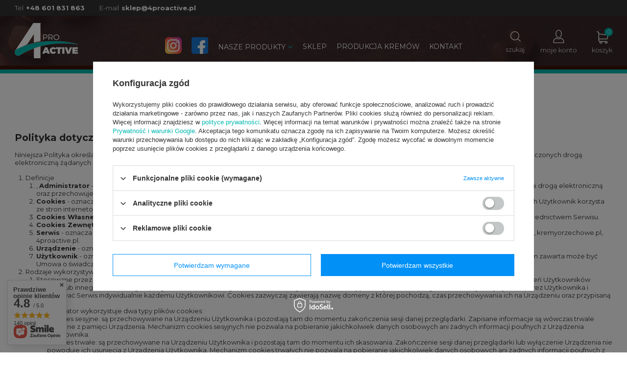

--- FILE ---
content_type: text/html; charset=utf-8
request_url: https://kremyorzechowe.pl/Polityka-dotyczaca-cookies-cterms-pol-13.html
body_size: 19069
content:
<!DOCTYPE html>
<html lang="pl" ><head><meta name='viewport' content='user-scalable=no, initial-scale = 1.0, maximum-scale = 1.0, width=device-width'/> <link href='https://fonts.googleapis.com/css?family=Lobster|Montserrat:300,400,700&subset=latin-ext' rel='stylesheet'/> <meta http-equiv="Content-Type" content="text/html; charset=utf-8"><title>Polityka dotycząca cookies</title><meta name="keywords" content="masło orzechowe, krem orzechowy, 4proactive"><meta name="description" content="Polityka dotycząca wykorzystania cookies Niniejsza Polityka określa zasady przechowywania i dostępu do informacji na urządzeniach Użytkownika za pomocą plikó..."><link rel="icon" href="/gfx/pol/favicon.ico"><meta name="theme-color" content="#0090f6"><meta name="msapplication-navbutton-color" content="#0090f6"><meta name="apple-mobile-web-app-status-bar-style" content="#0090f6"><link rel="stylesheet" type="text/css" href="/gfx/pol/style.css.gzip?r=1545399889"><script type="text/javascript" src="/gfx/pol/shop.js.gzip?r=1545399889"></script><meta name="robots" content="index,follow"><meta name="rating" content="general"><meta name="Author" content="4proactive na bazie IdoSell (www.idosell.com/shop).">
<!-- Begin LoginOptions html -->

<style>
#client_new_social .service_item[data-name="service_Apple"]:before, 
#cookie_login_social_more .service_item[data-name="service_Apple"]:before,
.oscop_contact .oscop_login__service[data-service="Apple"]:before {
    display: block;
    height: 2.6rem;
    content: url('/gfx/standards/apple.svg?r=1743165583');
}
.oscop_contact .oscop_login__service[data-service="Apple"]:before {
    height: auto;
    transform: scale(0.8);
}
#client_new_social .service_item[data-name="service_Apple"]:has(img.service_icon):before,
#cookie_login_social_more .service_item[data-name="service_Apple"]:has(img.service_icon):before,
.oscop_contact .oscop_login__service[data-service="Apple"]:has(img.service_icon):before {
    display: none;
}
</style>

<!-- End LoginOptions html -->

<!-- Open Graph -->
<meta property="og:type" content="article"><meta property="og:url" content="https://kremyorzechowe.pl/Polityka-dotyczaca-cookies-cterms-pol-13.html
"><meta property="og:title" content="Polityka dotycząca cookies"><meta property="og:description" content="Polityka dotycząca wykorzystania cookies Niniejsza Polityka określa zasady przechowywania i dostępu do informacji na urządzeniach Użytkownika za pomocą plikó..."><meta property="og:site_name" content="4proactive"><meta property="og:locale" content="pl_PL"><link rel="manifest" href="https://kremyorzechowe.pl/data/include/pwa/1/manifest.json?t=3"><meta name="apple-mobile-web-app-capable" content="yes"><meta name="apple-mobile-web-app-status-bar-style" content="black"><meta name="apple-mobile-web-app-title" content="kremyorzechowe.pl"><link rel="apple-touch-icon" href="/data/include/pwa/1/icon-128.png"><link rel="apple-touch-startup-image" href="/data/include/pwa/1/logo-512.png" /><meta name="msapplication-TileImage" content="/data/include/pwa/1/icon-144.png"><meta name="msapplication-TileColor" content="#2F3BA2"><meta name="msapplication-starturl" content="/"><script type="application/javascript">var _adblock = true;</script><script async src="/data/include/advertising.js"></script><script type="application/javascript">var statusPWA = {
                online: {
                    txt: "Połączono z internetem",
                    bg: "#5fa341"
                },
                offline: {
                    txt: "Brak połączenia z internetem",
                    bg: "#eb5467"
                }
            }</script><script async type="application/javascript" src="/ajax/js/pwa_online_bar.js?v=1&r=6"></script><script >
window.dataLayer = window.dataLayer || [];
window.gtag = function gtag() {
dataLayer.push(arguments);
}
gtag('consent', 'default', {
'ad_storage': 'denied',
'analytics_storage': 'denied',
'ad_personalization': 'denied',
'ad_user_data': 'denied',
'wait_for_update': 500
});

gtag('set', 'ads_data_redaction', true);
</script><script id="iaiscript_1" data-requirements="W10=" data-ga4_sel="ga4script">
window.iaiscript_1 = `<${'script'}  class='google_consent_mode_update'>
gtag('consent', 'update', {
'ad_storage': 'denied',
'analytics_storage': 'denied',
'ad_personalization': 'denied',
'ad_user_data': 'denied'
});
</${'script'}>`;
</script>
<!-- End Open Graph -->

<link rel="canonical" href="https://kremyorzechowe.pl/Polityka-dotyczaca-cookies-cterms-pol-13.html" />

                <!-- Global site tag (gtag.js) -->
                <script  async src="https://www.googletagmanager.com/gtag/js?id=G-F0LDVNFPZB"></script>
                <script >
                    window.dataLayer = window.dataLayer || [];
                    window.gtag = function gtag(){dataLayer.push(arguments);}
                    gtag('js', new Date());
                    
                    gtag('config', 'G-F0LDVNFPZB');

                </script>
                <link rel="stylesheet" type="text/css" href="/data/designs/10186_15/gfx/pol/custom.css.gzip?r=1733229844">            <!-- Google Tag Manager -->
                    <script >(function(w,d,s,l,i){w[l]=w[l]||[];w[l].push({'gtm.start':
                    new Date().getTime(),event:'gtm.js'});var f=d.getElementsByTagName(s)[0],
                    j=d.createElement(s),dl=l!='dataLayer'?'&l='+l:'';j.async=true;j.src=
                    'https://www.googletagmanager.com/gtm.js?id='+i+dl;f.parentNode.insertBefore(j,f);
                    })(window,document,'script','dataLayer','GTM-NVSBZGC');</script>
            <!-- End Google Tag Manager -->
<!-- Begin additional html or js -->


<!--1|1|1-->
<style type="text/css">
#projector_form .list_traits_gfx{display:block;}
div#ck_dsclr {background: #3b1408 !important; border: none !important; border-top: 1px solid #00b8b0 !important;}
div#ck_dsclr_sub {color: #fff !important; max-width: 100% !important;}
div#ck_dsclr_sub > div {vertical-align: middle;}
div#ck_dsclr_sub a {color: #00b8b0 !important;}
div#ckdsclmrshtdwn {
    background: #00b8b0 none repeat scroll 0 0 !important;
    border: 1px solid #00b8b0 !important;
    color: #fff !important;
    cursor: pointer  !important;
    display: inline-block  !important;
    font-size: 1em  !important;
    font-weight: 700  !important;
    overflow: visible  !important;
    padding: 10px 17px  !important;
    text-align: center !important;
    text-decoration: none  !important;
text-shadow: none;
    text-transform: uppercase  !important;
    width: auto !important;
}
.projector_buttons_obs_infav {
margin-right: 2px;
}
</style>
<!--6|1|4-->
<meta name="google-site-verification" content="f9yEqjwgyhQrTZlXkUrq7pya3yycThcBRSNavSj4lx4" />

<!-- End additional html or js -->
</head><body><div id="container" class="text_page 
            
            container"><header class="clearfix "><script type="text/javascript" class="ajaxLoad">
            app_shop.vars.vat_registered = "true";
            app_shop.vars.currency_format = "###,##0.00";
            
                app_shop.vars.currency_before_value = false;
            
                app_shop.vars.currency_space = true;
            
            app_shop.vars.symbol = "zł";
            app_shop.vars.id= "PLN";
            app_shop.vars.baseurl = "http://kremyorzechowe.pl/";
            app_shop.vars.sslurl= "https://kremyorzechowe.pl/";
            app_shop.vars.curr_url= "%2FPolityka-dotyczaca-cookies-cterms-pol-13.html";
            

            var currency_decimal_separator = ',';
            var currency_grouping_separator = ' ';

            
                app_shop.vars.blacklist_extension = ["exe","com","swf","js","php"];
            
                app_shop.vars.blacklist_mime = ["application/javascript","application/octet-stream","message/http","text/javascript","application/x-deb","application/x-javascript","application/x-shockwave-flash","application/x-msdownload"];
            
                app_shop.urls.contact = "/contact-pol.html";
            </script><div id="viewType" style="display:none"></div><div id="menu_settings" class="hidden-phone "><div class="menu_settings_bar container"><div id="top_contact">Tel<a href="tel:+48601831863">+48 601 831 863</a>E-mail<a href="mailto:sklep@4proactive.pl">sklep@4proactive.pl</a></div></div></div><div id="logo" data-align="a#css" class="col-md-3  col-xs-12  align_row"><a href="/" target="_self"><img src="/data/gfx/mask/pol/logo_1_big.png" alt="4proactive" width="130" height="72"></a></div><nav id="menu_categories" class="col-md-6"><button type="button" class="navbar-toggler"><i class="icon-reorder"></i></button><div class="navbar-collapse" id="menu_navbar"><ul class="navbar-nav"><li class="nav-item"><a  href="https://www.instagram.com/4proactive/" target="_blank" title="Nasz Instagram" class="nav-link" ><img alt="Nasz Instagram" title="Nasz Instagram" src="/data/gfx/pol/navigation/1_1_i_200.webp"></a></li><li class="nav-item"><a  href="https://www.facebook.com/4proactive/?locale=pl_PL" target="_blank" title="Nasz Facebook" class="nav-link" ><img alt="Nasz Facebook" title="Nasz Facebook" src="/data/gfx/pol/navigation/1_1_i_199.webp"></a></li><li class="nav-item"><a  href="/pol_m_Nasze-produkty-177.html" target="_self" title="Nasze produkty" class="nav-link" >Nasze produkty</a><ul class="navbar-subnav"><li class="nav-item"><a class="nav-link" href="/pol_m_Nasze-produkty_Kremy-naturalne-100-186.html" target="_self">Kremy naturalne 100%</a></li><li class="nav-item"><a class="nav-link" href="/pol_m_Nasze-produkty_Sosy-naturalne-100-192.html" target="_self">Sosy naturalne 100%</a></li><li class="nav-item"><a class="nav-link" href="/pol_m_Nasze-produkty_Kremy-premium-189.html" target="_self">Kremy premium</a></li><li class="nav-item"><a class="nav-link" href="/pol_m_Nasze-produkty_Kremy-proteinowe-184.html" target="_self">Kremy proteinowe</a></li><li class="nav-item"><a class="nav-link" href="/pol_m_Nasze-produkty_Kremy-kokosowe-202.html" target="_self">Kremy kokosowe</a></li><li class="nav-item"><a class="nav-link" href="/pol_m_Nasze-produkty_Kremy-migdalowe-203.html" target="_self">Kremy migdałowe</a></li><li class="nav-item"><a class="nav-link" href="/pol_m_Nasze-produkty_Kremy-pistacjowe-204.html" target="_self">Kremy pistacjowe</a></li><li class="nav-item"><a class="nav-link" href="/pol_m_Nasze-produkty_Kremy-z-nerkowcow-205.html" target="_self">Kremy z nerkowców</a></li><li class="nav-item"><a class="nav-link" href="/pol_m_Nasze-produkty_Kremy-z-orzechow-ziemnych-206.html" target="_self">Kremy z orzechów ziemnych</a></li><li class="nav-item"><a class="nav-link" href="/pol_m_Nasze-produkty_Przekaski-191.html" target="_self">Przekąski</a></li></ul></li><li class="nav-item"><a  href="/" target="_self" title="Sklep" class="nav-link" >Sklep</a></li><li class="nav-item"><a  href=" https://kremyorzechowe.pl/Produkcja-kremow-orzechowych-cabout-pol-32.html" target="_self" title="Produkcja kremów" class="nav-link" >Produkcja kremów</a></li><li class="nav-item"><a  href="/contact.php" target="_self" title="Kontakt" class="nav-link" >Kontakt</a></li></ul></div></nav><form action="search.php" method="get" id="menu_search" class="col-md-1"><a class="search_expand"><span class="hidden-tablet">Szukaj</span></a><div><a class="search_collapse"></a><input id="menu_search_text" type="text" name="text" class="catcomplete" placeholder="Wpisz poszukiwaną nazwę..."><button type="submit">
                    Szukaj
                </button></div></form><div id="menu_basket" class="col-md-3 empty_bsket"><a href="/basketedit.php?mode=1"><span class="basket_count hidden-phone">0</span><div class="hidden-tablet">koszyk</div><strong>0,00 zł</strong></a><div><a class="account_link link hidden-phone" href="/login.php" rel="nofollow" title="Moje konto"><div class="hidden-tablet">Moje konto</div></a><a class="wishes_link link" href="/basketedit.php?mode=2" rel="nofollow" title=""><span><div class="hidden-tablet">ulubione</div><span class="fav-amount">0</span></span></a></div></div></header><div id="layout" class="row clearfix"><aside class="col-md-3"><div class="setMobileGrid" data-item="#menu_search"></div><div class="setMobileGrid" data-item="#menu_navbar"></div><div class="setMobileGrid" data-item="#menu_blog"></div><div class="login_menu_block visible-phone" id="login_menu_block"><a class="sign_in_link" href="/login.php" title=""><i class="icon-user"></i>  Zaloguj się
                            
                        </a><a class="registration_link" href="/client-new.php?register" title=""><i class="icon-lock"></i>  Zarejestruj się
                            
                        </a><a class="order_status_link" href="/order-open.php" title=""><i class="icon-globe"></i>  Sprawdź status zamówienia
                            
                        </a><a href="/Informacje-o-sklepie-cterms-pol-19.html">
                        Informacje o sklepie
                    </a><a href="/pol-delivery.html">
                        Wysyłka
                    </a><a href="/pol-payments.html">
                        Sposoby płatności i prowizje
                    </a><a href="/pol-terms.html">
                        Regulamin
                    </a><a href="/pol-privacy-and-cookie-notice.html">
                        Polityka prywatności
                    </a><a href="/pol-returns-and_replacements.html">
                        Odstąpienie od umowy
                    </a></div><div class="setMobileGrid" data-item="#menu_contact"></div><div class="visible-phone mobileNewsletter"><a href="/newsletter.php" class="btn-small"><i class="icon-envelope-alt" style="float:left;"></i>Zapisz się do newslettera
              </a></div><div class="setMobileGrid" data-item="#menu_settings"></div></aside><div id="content" class="col-md-12"><h1 class="text_menu_title_header big_label"><span class="title_header">Polityka dotycząca cookies</span></h1><div class="text_menu_txt" itemscope="" itemtype="http://schema.org/Article"><div class="text_menu_txt_sub cm" itemprop="description"><div id="cms_terms">
<div class="iai_cms_text">
<h2>Polityka dotycząca wykorzystania cookies</h2>
<p>Niniejsza Polityka określa zasady przechowywania i dostępu do informacji na urządzeniach Użytkownika za pomocą plików Cookies, służących realizacji usług świadczonych drogą elektroniczną żądanych przez Użytkownika, przez <span>ZPHU WAN-VIT</span>.</p>
<ol>
<li>Definicje
<ol>
<li>, <strong>Administrator</strong> - oznacza ZPHU WAN-VIT z siedzibą w 88-430 Janowiec Wielkopolski., ul. 3 maja 11b, NIP: 5621624018, Regon: 091120880, która świadczy usługi drogą elektroniczną oraz przechowuje i uzyskuje dostęp do informacji w urządzeniach Użytkownika.</li>
<li><strong>Cookies</strong> - oznacza dane informatyczne, w szczególności niewielkie pliki tekstowe, zapisywane i przechowywane na urządzeniach za pośrednictwem których Użytkownik korzysta ze stron internetowych Serwisu.</li>
<li><strong>Cookies Własne</strong> - oznacza Cookies zamieszczane przez Administratora, związane ze świadczeniem usług droga elektroniczną przez Administratora za pośrednictwem Serwisu.</li>
<li><strong>Cookies Zewnętrzne</strong> - oznacza Cookies zamieszczane przez partnerów Administratora, za pośrednictwem strony internetowej Serwisu.</li>
<li><strong>Serwis</strong> - oznacza stronę internetową lub aplikację, pod którą Administrator prowadzi serwis internetowy, działającą(y) w domenach masloorzechowe.com.pl, kremyorzechowe.pl, 4proactive.pl.</li>
<li><strong>Urządzenie</strong> - oznacza elektroniczne urządzenie za pośrednictwem, którego Użytkownik uzyskuje dostęp do Serwisu.</li>
<li><strong>Użytkownik</strong> - oznacza podmiot, na rzecz którego zgodnie z Regulaminem i przepisami prawa mogą być świadczone usługi drogą elektroniczną lub z którym zawarta może być Umowa o świadczenie usług drogą elektroniczną.</li>
</ol>
</li>
<li>Rodzaje wykorzystywanych Cookies
<ol>
<li>Stosowane przez Administratora Cookies są bezpieczne dla Urządzenia Użytkownika. W szczególności tą drogą nie jest możliwe przedostanie się do Urządzeń Użytkowników wirusów lub innego niechcianego oprogramowania lub oprogramowania złośliwego. Pliki te pozwalają zidentyfikować oprogramowanie wykorzystywane przez Użytkownika i dostosować Serwis indywidualnie każdemu Użytkownikowi. Cookies zazwyczaj zawierają nazwę domeny z której pochodzą, czas przechowywania ich na Urządzeniu oraz przypisaną wartość.</li>
<li>Administrator wykorzystuje dwa typy plików cookies:
<ol>
<li>Cookies sesyjne: są przechowywane na Urządzeniu Użytkownika i pozostają tam do momentu zakończenia sesji danej przeglądarki. Zapisane informacje są wówczas trwale usuwane z pamięci Urządzenia. Mechanizm cookies sesyjnych nie pozwala na pobieranie jakichkolwiek danych osobowych ani żadnych informacji poufnych z Urządzenia Użytkownika.</li>
<li>Cookies trwałe: są przechowywane na Urządzeniu Użytkownika i pozostają tam do momentu ich skasowania. Zakończenie sesji danej przeglądarki lub wyłączenie Urządzenia nie powoduje ich usunięcia z Urządzenia Użytkownika. Mechanizm cookies trwałych nie pozwala na pobieranie jakichkolwiek danych osobowych ani żadnych informacji poufnych z Urządzenia Użytkownika.</li>
</ol>
</li>
<li>Użytkownik ma możliwość ograniczenia lub wyłączenia dostępu plików cookies do swojego Urządzenia. W przypadku skorzystania z tej opcji korzystanie ze Serwisu będzie możliwe, poza funkcjami, które ze swojej natury wymagają plików cookies.</li>
</ol>
</li>
<li>Cele w jakich wykorzystywane są Cookies
<p>Administrator wykorzystuje Cookies Własne w następujących celach:</p>
<ol>
<li>Konfiguracji serwisu
<ol>
<li>dostosowania zawartości stron internetowych Serwisu do preferencji Użytkownika oraz optymalizacji korzystania ze stron internetowych Serwisu;</li>
<li>rozpoznania urządzenia Użytkownika Serwisu oraz jego lokalizację i odpowiednio wyświetlenia strony internetowej, dostosowanej do jego indywidualnych potrzeb;</li>
<li>zapamiętania ustawień wybranych przez Użytkownika i personalizacji interfejsu Użytkownika, np. w zakresie wybranego języka lub regionu, z którego pochodzi Użytkownik;</li>
<li>zapamiętania historii odwiedzonych stron w serwisie w celu rekomendacji treści;</li>
<li>rozmiaru czcionki, wyglądu strony internetowej itp.</li>
</ol>
</li>
<li>Uwierzyteniania użytkownika w serwisie i zapewnienia sesji użytkownika w serwisie
<ol>
<li>utrzymania sesji Użytkownika Serwisu (po zalogowaniu), dzięki której Użytkownik nie musi na każdej podstronie Serwisu ponownie wpisywać loginu i hasła;</li>
<li>poprawnej konfiguracji wybranych funkcji Serwisu, umożliwiając w szczególności weryfikację autentyczności sesji przeglądarki;</li>
<li>optymalizacji i zwiększenia wydajności usług świadczonych przez Administratora.</li>
</ol>
</li>
<li>Realizacji procesów niezbędnych dla pełnej funkcjonalności stron internetowych
<ol>
<li>dostosowania zawartości stron internetowych Serwisu do preferencji Użytkownika oraz optymalizacji korzystania ze stron internetowych Serwisu. W szczególności pliki te pozwalają rozpoznać podstawowe parametry Urządzenia Użytkownika i odpowiednio wyświetlić stronę internetową, dostosowaną do jego indywidualnych potrzeb;</li>
<li>poprawnej obsługi programu partnerskiego, umożliwiając w szczególności weryfikację źródeł przekierowań Użytkowników na strony internetowe Serwisu.</li>
</ol>
</li>
<li>Zapamiętania lokalizacji użytkownika
<ol>
<li>poprawnej konfiguracji wybranych funkcji Serwisu, umożliwiając w szczególności dostosowanie dostarczanych informacji do Użytkownika z uwzględnieniem jego lokalizacji.</li>
</ol>
</li>
<li>Analiz i badań oraz audytu oglądalności
<ol>
<li>tworzenia anonimowych statystyk, które pomagają zrozumieć, w jaki sposób Użytkownicy Serwisu korzystają ze stron internetowych Serwisu, co umożliwia ulepszanie ich struktury i zawartości.</li>
</ol>
</li>
<li>Świadczenia usług reklamowych
<ol>
<li>dostosowania prezentowanych za pośrednictwem Serwisu reklam usług i produktów firm trzecich;</li>
</ol>
</li>
<li>Zapewnienia bezpieczeństwa i niezawodności serwisu</li>
</ol>
</li>
<li>Administrator usługi wykorzystuje Cookies Zewnętrzne w następujących celach:
<ol>
<li>Prezentowania treści multimedialnych na stronach internetowych Serwisu, które są pobierane z zewnętrznego serwisu internetowego:
<ol>
<li>www.vimeo.com [administator cookies: Vimeo, LLC. z siedzibą w USA]</li>
<li>www.youtube.com [administrator cookies: Google Inc z siedzibą w USA]</li>
<li>www.wrzuta.pl [administrator cookies: Free4Fresh Sp. z o.o. z siedzibą w Warszawie]</li>
</ol>
</li>
<li>Zbierania ogólnych i anonimowych danych statycznych za pośrednictwem narzędzi analitycznych:
<ol>
<li>IAI-Shop.com [administrator cookies: IAI S.A. z siedzibą w Szczecinie]</li>
<li>Google Analytics [administrator cookies: Google Inc z siedzibą w USA]</li>
<li>Gemius Traffic [administrator cookies: Gemius S.A. z siedzibą w Warszawie]</li>
<li>Stat24 [administrator cookies: Redefine Sp. z o.o. z siedzibą w Warszawie]</li>
</ol>
</li>
<li>Prezentowania reklam dostosowanych do preferencji Użytkownika z wykorzystaniem narzędzia internetowej reklamy:
<ol>
<li>Google AdSense [administrator cookies: Google Inc z siedzibą w USA]</li>
<li>Sieć reklamowa [administrator cookies: Internetowy Dom Mediowy net S.A z siedzibą w Warszawie]</li>
<li>Sieć reklamowa AdTaily [administrator cookies: AdTaily Sp. z o.o z siedzibą w Krakowie]</li>
</ol>
</li>
<li>Zalogowania do serwisu za pomocą konta w innym serwisie:
<ol>
<li>Facebook Connect [administrator cookies: Facebook Inc z siedzibą w USA lub Facebook Ireland z siedzibą w Irlandii]</li>
<li>Google [administrator cookies: Google Inc z siedzibą w USA]</li>
<li>LinkedIn [administrator cookies: LinkedIn Ireland Limited z siedzibą w Irlandii]</li>
<li>Paypal [administrato cookies: PayPal (Europe) S.à r.l. &amp; Cie, S.C.A z siedzibą w Luksemburgu lub PayPal Inc. z siedzibą w USA]</li>
</ol>
</li>
<li>Wykorzystania funkcji interaktywnych w celu popularyzacji serwisu za pomocą serwisów społecznościowych:
<ol>
<li>twitter.com [administrator cookies: Twitter Inc. z siedzibą w USA]</li>
<li>plus.google.com [administrator cookies: Google Inc z siedzibą w USA]</li>
<li>Facebook.com [administrator cookies: Facebook Inc z siedzibą w USA lub Facebook Ireland z siedzibą w Irlandii]</li>
<li>nk.pl [administrator cookies: Nasza Klasa Sp. z o.o. z siedzibą we Wrocławiu]</li>
<li>LinkedIn.com [administrator cookies: LinkedIn Ireland Limited z siedzibą w Irlandii]</li>
<li>chce.to [administrator cookies: chce.to sp. z o.o. z siedzibą w gdańsku]</li>
<li>Pinterest [administrator cookies: Pinterest, Inc. z siedzibą w USA]</li>
</ol>
</li>
<li>Prezentowania opinii na stronach internetowych Serwisu, które są pobierane z zewnętrznego serwisu internetowego:
<ol>
<li>opineo.pl [administrator cookies: Opineo Sp. z o.o. z siedzibą we Wrocławiu]</li>
<li>ceneo.pl [administrator cookies: Grupa Allegro sp. z o.o. z siedzibą w Poznaniu]</li>
</ol>
</li>
<li>Wykorzystania funkcji w celu ułatwienia komunikacji za pośrednictwem strony internetowej Serwisu, które są pobierane z zewnętrznego serwisu internetowego:
<ol>
<li>skype.com [administrator cookies: Microsoft Corporation z siedzibą w USA]</li>
</ol>
</li>
</ol>
</li>
<li>Możliwości określenia warunków przechowywania lub uzyskiwania dostępu przez Cookies
<ol>
<li>Użytkownik może samodzielnie i w każdym czasie zmienić ustawienia dotyczące plików Cookies, określając warunki ich przechowywania i uzyskiwania dostępu przez pliki Cookies do Urządzenia Użytkownika. Zmiany ustawień, o których mowa w zdaniu poprzednim, Użytkownik może dokonać za pomocą ustawień przeglądarki internetowej lub za pomocą konfiguracji usługi. Ustawienia te mogą zostać zmienione w szczególności w taki sposób, aby blokować automatyczną obsługę plików cookies w ustawieniach przeglądarki internetowej bądź informować o ich każdorazowym zamieszczeniu Cookies na urządzeniu Użytkownika. Szczegółowe informacje o możliwości i sposobach obsługi plików cookies dostępne są w ustawieniach oprogramowania (przeglądarki internetowej).</li>
<li>Użytkownik może w każdej chwili usunąć pliki Cookies korzystając z dostępnych funkcji w przeglądarce internetowej, której używa.</li>
<li>Ograniczenie stosowania plików Cookies, może wpłynąć na niektóre funkcjonalności dostępne na stronie internetowej Serwisu.</li>
</ol>
</li>
</ol>
</div>
</div></div></div></div></div></div><footer class="bg_alter"><div class="clearfix"></div><div id="footer_links" class="row clearfix container"><ul class="footer_links col-md-3 col-sm-6 col-xs-12" id="links_footer_1"><li><span  title="Informacje" class="footer_links_label" ><span>Informacje</span></span><ul class="footer_links_sub"><li><a href="/Informacje-o-sklepie-cterms-pol-19.html" target="_self" title="Informacje o sklepie" ><span>Informacje o sklepie</span></a></li><li><a href="https://kremyorzechowe.pl/pol-payments.html" target="_self" title="Sposoby płatności" ><span>Sposoby płatności</span></a></li><li><a href="/Wysylka-cterms-pol-14.html" target="_self" title="Wysyłka" ><span>Wysyłka</span></a></li><li><a href="https://kremyorzechowe.pl/pol-terms.html" target="_self" title="Regulamin" ><span>Regulamin</span></a></li><li><a href="/Polityka-Prywatnosci-cterms-pol-20.html" target="_self" title="Polityka prywatności" ><span>Polityka prywatności</span></a></li><li><a href="/Odstapienie-od-umowy-cterms-pol-21.html" target="_self" title="Odstąpienie od umowy" ><span>Odstąpienie od umowy</span></a></li><li><a href="https://kremyorzechowe.pl/blog-pol.phtml" target="_self" title="Blog" ><span>Blog</span></a></li></ul></li></ul><ul class="footer_links col-md-3 col-sm-6 col-xs-12" id="links_footer_2"><li><span  title="Moje konto" class="footer_links_label" ><span>Moje konto</span></span><ul class="footer_links_sub"><li><a href="/client-new.php?register" target="_self" title="Zarejestruj się" ><span>Zarejestruj się</span></a></li><li><a href="/client-orders.php" target="_self" title="Moje zamówienia" ><span>Moje zamówienia</span></a></li><li><a href="/basketedit.php?mode=1" target="_self" title="Koszyk" ><span>Koszyk</span></a></li><li><a href="/basketedit.php?mode=2" target="_self" title="Obserwowane" ><span>Obserwowane</span></a></li><li><a href="/login.php" target="_self" title="Historia transakcji" ><span>Historia transakcji</span></a></li><li><a href="/client-rebate.php" target="_self" title="Twoje rabaty" ><span>Twoje rabaty</span></a></li></ul></li></ul><ul class="footer_links col-md-3 col-sm-6 col-xs-12" id="links_footer_3"><li><span  title="Moje zamówienia" class="footer_links_label" ><span>Moje zamówienia</span></span><ul class="footer_links_sub"><li><a href="/order-open.php" target="_self" title="Sprawdź status zamówienia" ><span>Sprawdź status zamówienia</span></a></li><li><a href="/order-open.php" target="_self" title="Śledź przesyłkę" ><span>Śledź przesyłkę</span></a></li><li><a href="/rma-list.php" target="_self" title="Reklamacje" ><span>Reklamacje</span></a></li><li><a href="/returns-list.php" target="_self" title="Zwroty" ><span>Zwroty</span></a></li><li><a href="/client-orders.php?display=returns&amp;exchange=true" target="_self" title="Informacje o wymianie" ><span>Informacje o wymianie</span></a></li></ul></li></ul><ul id="menu_contact_footer" class="footer_links col-md-3 col-sm-6 col-xs-12"><li><a href="contact.php" class="footer_links_label" title="">
                        Kontakt
                    </a><ul class="footer_links_sub"><li class="contact_type_phone"><a href="tel:+48601831863">+48 601 831 863</a></li><li class="contact_type_mail"><a href="mailto:sklep@4proactive.pl">sklep@4proactive.pl</a></li></ul></li></ul><div class="footer-logo"><img alt="4proactive" src="/data/gfx/mask/pol/logo_1_big.png"></div></div><div class="clearfix"></div><div class="n60972_main clearfix container container-full-width"><div class="n60972_main_s"><div class="platnosci_54388"><div id="footer_img">
<a href='/Sposoby-platnosci-i-prowizje-cterms-pol-17.html'><img src='/data/include/cms/bannery/StopkaPL/WHITE/Fott-01.png'/></a>
<a href='/Sposoby-platnosci-i-prowizje-cterms-pol-17.html'><img src='/data/include/cms/bannery/StopkaPL/WHITE/Fott-02.png'/></a>
<a href='/Sposoby-platnosci-i-prowizje-cterms-pol-17.html'><img src='/data/include/cms/bannery/StopkaPL/WHITE/Fott-03.png'/></a>
<a href='/Sposoby-platnosci-i-prowizje-cterms-pol-17.html'><img src='/data/include/cms/bannery/StopkaPL/WHITE/Fott-04.png'/></a>
<a href='/Sposoby-platnosci-i-prowizje-cterms-pol-17.html'><img src='/data/include/cms/bannery/StopkaPL/WHITE/Fott-05.png'/></a>
<a href='/Sposoby-platnosci-i-prowizje-cterms-pol-17.html'><img src='/data/include/cms/bannery/StopkaPL/WHITE/Fott-06.png'/></a>
<a href='/Sposoby-platnosci-i-prowizje-cterms-pol-17.html'><img src='/data/include/cms/bannery/StopkaPL/WHITE/Fott-07.png'/></a>
<a href='/Sposoby-platnosci-i-prowizje-cterms-pol-17.html'><img src='/data/include/cms/bannery/StopkaPL/WHITE/Fott-08.png'/></a>
<a href='/Sposoby-platnosci-i-prowizje-cterms-pol-17.html'><img src='/data/include/cms/bannery/StopkaPL/WHITE/Fott-09.png'/></a>
<a href='/Sposoby-platnosci-i-prowizje-cterms-pol-17.html'><img src='/data/include/cms/bannery/StopkaPL/WHITE/Fott-10.png'/></a>
<a href='/Sposoby-platnosci-i-prowizje-cterms-pol-17.html'><img src='/data/include/cms/bannery/StopkaPL/WHITE/Fott-11.png'/></a>
<a href='/Sposoby-platnosci-i-prowizje-cterms-pol-17.html'><img src='/data/include/cms/bannery/StopkaPL/WHITE/Fott-12.png'/></a>

</div>
<style type='text/css'>
#footer_img > a >img{float:left; padding-left:2px;}
</style></div><a class="n53399_iailogo" target="_blank" href="https://www.idosell.com/pl/?utm_source=clientShopSite&amp;utm_medium=Label&amp;utm_campaign=PoweredByBadgeLink" title="Sklepy internetowe IdoSell"><img class="n53399_iailogo" src="/ajax/poweredby_IdoSell_Shop_black.svg?v=1" alt="Sklepy internetowe IdoSell"></a></div><div class="footer_additions" id="n58182_footer_additions"><span class="footer_comments"></span></div></div><div class="rwdswicher"><a href="#" class="rs-link" data-always-visible="false" data-link-desktop="Wersja dla komputerów stacjonarnych" data-link-responsive="Wersja dla urządzeń mobilnych"></a></div><script type="application/ld+json">
            {
            "@context": "http://schema.org",
            "@type": "WebSite",
            
            "url": "https://kremyorzechowe.pl/",
            "potentialAction": {
            "@type": "SearchAction",
            "target": "https://kremyorzechowe.pl/search.php?text={search_term_string}",
            "query-input": "required name=search_term_string"
            }
            }
        </script><script>
            var instalment_currency = 'zł';
            
                    var koszyk_raty = 0;
                
                    var basket_count = 0;
                
                    var cena_raty = '';
                </script><script>
              loadWS.init({
                'request':"%2FPolityka-dotyczaca-cookies-cterms-pol-13.html",
                'additional':'/terms.php'
              })
         </script></footer><script>
                  app_shop.runApp();
            </script>    <div class="iai-toplayer --toplayer" id="tws_i_0" style="display:none;z-index:89998;position:fixed;transition:opacity 500ms,transform 1000ms;top:50%;left:50%;transform: translate(-50%, -50%)" data-id="22" data-z-index="89998" data-disable-background="false" data-delay="5000" data-duration="500" data-check-web-push="false" >
        <div class="iai-toplayer__wrapper" id="tws_s_0" style="">
            <div class="iai-toplayer__content" id="tws_c_0" style=""><div id="XStT3JSR8k" class="popup"><div id="jOm23cvBsf" class="popup-wrapper-sub"><div id="DT1beydS5N"><img src="/data/include/cms//newsletter4.jpg" id="izkrg"></div><div id="YZ49OAgyY1"><p id="iye5o">Darmowa dostawa od 50zł!</p><p id="o6lfFqqG7g">Najniższe ceny! <br>Najwyższa jakość!</p><span id="tStZ1bNdBw">Zapisz się do Newslettera i bądź na bieżąco z promocjami <br>i nowościami!</span><form method="post" action="/settings.php" id="qv71GWtGqG"><input type="hidden" id="mailing_action_contact" name="mailing_action" value="add"><div id="NNprQBv2nF"><input type="email" placeholder="Twój e-mail" required="" name="mailing_email" id="Hq78nZbBNT"></div><button type="submit" id="aqgSyiQfOL">Zapisz się</button><div id="tnrlFO3kH9"><div></div><input type="checkbox" required="" name="newsletter_consent" id="c1MnfpKDcw"><label id="BSh22aKYYL" for="c1MnfpKDcw">Wyrażam zgodę na przetwarzanie podanych powyżej danych osobowych w celu
              otrzymywania

 newslettera</label></div><div id="b5gDPVxlL6"><div></div><input type="checkbox" required="" name="newsletter_consent" id="mFiUO8mVWu"><label id="yNEYpzD2h" for="mFiUO8mVWu">Wyrażam zgodę na otrzymywanie informacji handlowych o wybranych produktach.</label></div><div></div></form><p></p></div>
      <span class="iai-toplayer__close" id="tws_x_0" style="cursor:pointer"><span name="popup-close-thick" type="close" data-gjs-type="close-button-thick" id="qxSC08TbFQ"><span></span></span></span>
    </div></div><style>[name="popup-close-thick"]::before{content:"";position:absolute;height:4px;width:100%;top:50%;left:0px;margin-top:-2px;background-image:initial;background-position-x:initial;background-position-y:initial;background-size:initial;background-repeat-x:initial;background-repeat-y:initial;background-attachment:initial;background-origin:initial;background-clip:initial;background-color:rgb(0, 0, 0);transform:rotate(45deg);transition-duration:0.3s;transition-timing-function:ease;transition-delay:0s;transition-property:all;}[name="popup-close-thick"]::after{content:"";position:absolute;height:4px;width:100%;top:50%;left:0px;margin-top:-2px;background-image:initial;background-position-x:initial;background-position-y:initial;background-size:initial;background-repeat-x:initial;background-repeat-y:initial;background-attachment:initial;background-origin:initial;background-clip:initial;background-color:rgb(0, 0, 0);transform:rotate(-45deg);transition-duration:0.3s;transition-timing-function:ease;transition-delay:0s;transition-property:all;}[name="popup-close-thick"]:hover::before, [name="popup-close-thick"]:hover::after{background-image:initial;background-position-x:initial;background-position-y:initial;background-size:initial;background-repeat-x:initial;background-repeat-y:initial;background-attachment:initial;background-origin:initial;background-clip:initial;background-color:rgb(51, 51, 51);}[name="popup-close-hairline"]::before{content:"";position:absolute;height:4px;width:100%;top:50%;left:0px;margin-top:-2px;background-image:initial;background-position-x:initial;background-position-y:initial;background-size:initial;background-repeat-x:initial;background-repeat-y:initial;background-attachment:initial;background-origin:initial;background-clip:initial;background-color:rgb(0, 0, 0);transform:rotate(45deg);transition-duration:0.3s;transition-timing-function:ease;transition-delay:0s;transition-property:all;}[name="popup-close-hairline"]::after{content:"";position:absolute;height:4px;width:100%;top:50%;left:0px;margin-top:-2px;background-image:initial;background-position-x:initial;background-position-y:initial;background-size:initial;background-repeat-x:initial;background-repeat-y:initial;background-attachment:initial;background-origin:initial;background-clip:initial;background-color:rgb(0, 0, 0);transform:rotate(-45deg);transition-duration:0.3s;transition-timing-function:ease;transition-delay:0s;transition-property:all;}[name="popup-close-hairline"]:hover::before, [name="popup-close-hairline"]:hover::after{background-image:initial;background-position-x:initial;background-position-y:initial;background-size:initial;background-repeat-x:initial;background-repeat-y:initial;background-attachment:initial;background-origin:initial;background-clip:initial;background-color:rgb(51, 51, 51);}.popup-wrapper-sub{align-items:stretch;justify-content:center;}.popup{background-color:rgb(255, 255, 255);border-top-left-radius:5px;border-top-right-radius:5px;border-bottom-right-radius:5px;border-bottom-left-radius:5px;box-shadow:rgb(151, 151, 151) 0px 0px 12px 0px;max-width:750px;z-index:1000001;}.popup .popup-wrapper-sub img{object-fit:contain;}#XStT3JSR8k{width:calc(100% - 20px);position:absolute;left:50%;top:50%;transform:translate(-50%, -50%);min-height:50px;min-width:300px;}#jOm23cvBsf{display:flex;flex-wrap:wrap;width:100%;height:100%;min-height:50px;}#o6lfFqqG7g{width:100%;font-family:Arial, Helvetica, sans-serif;font-size:22px;color:rgb(0, 184, 176);font-weight:700;margin-top:0px;margin-right:0px;margin-bottom:0px;margin-left:0px;text-align:center;}#tStZ1bNdBw{font-family:Arial, Helvetica, sans-serif;font-size:12px;text-align:center;margin-top:1rem;margin-right:0px;margin-bottom:1rem;margin-left:0px;display:block;line-height:1rem;}#YZ49OAgyY1{width:60%;padding-top:2rem;padding-right:5rem;padding-bottom:2rem;padding-left:3rem;font-size:16px;}#DT1beydS5N{min-height:50px;width:40%;justify-content:center;align-items:stretch;overflow-x:hidden;overflow-y:hidden;text-align:justify;display:flex;}#qxSC08TbFQ{box-sizing:border-box;position:absolute;width:30px;height:30px;font-size:2rem;display:flex;justify-content:center;align-items:center;cursor:pointer;top:10px;right:10px;bottom:auto;left:auto;background-image:initial;background-position-x:initial;background-position-y:initial;background-size:initial;background-repeat-x:initial;background-repeat-y:initial;background-attachment:initial;background-origin:initial;background-clip:initial;background-color:transparent;inset:10px 10px auto auto;background:transparent;}#aqgSyiQfOL{width:25%;border-top-left-radius:5px;border-top-right-radius:5px;border-bottom-right-radius:5px;border-bottom-left-radius:5px;background-color:rgb(0, 184, 176);color:rgb(255, 255, 255);font-weight:700;border-top-width:0px;border-right-width:0px;border-bottom-width:0px;border-left-width:0px;border-top-style:solid;border-right-style:solid;border-bottom-style:solid;border-left-style:solid;border-top-color:rgb(0, 0, 0);border-right-color:rgb(0, 0, 0);border-bottom-color:rgb(0, 0, 0);border-left-color:rgb(0, 0, 0);border-image-source:initial;border-image-slice:initial;border-image-width:initial;border-image-outset:initial;border-image-repeat:initial;}#qv71GWtGqG{display:flex;justify-content:space-between;width:100%;flex-wrap:wrap;}#Hq78nZbBNT{width:100%;height:45px;padding-top:0px;padding-right:10px;padding-bottom:0px;padding-left:10px;border-top-left-radius:5px;border-top-right-radius:5px;border-bottom-right-radius:5px;border-bottom-left-radius:5px;border-top-width:1px;border-right-width:1px;border-bottom-width:1px;border-left-width:1px;border-top-style:solid;border-right-style:solid;border-bottom-style:solid;border-left-style:solid;border-top-color:rgb(112, 112, 112);border-right-color:rgb(112, 112, 112);border-bottom-color:rgb(112, 112, 112);border-left-color:rgb(112, 112, 112);border-image-source:initial;border-image-slice:initial;border-image-width:initial;border-image-outset:initial;border-image-repeat:initial;font-size:12px;}#NNprQBv2nF{width:70%;}#tnrlFO3kH9{display:flex;margin-top:10px;margin-right:0px;margin-bottom:1rem;margin-left:0px;}#BSh22aKYYL{font-family:Arial, Helvetica, sans-serif;font-size:12px;padding-top:0px;padding-right:0px;padding-bottom:0px;padding-left:1rem;color:rgb(41, 48, 61);}#yNEYpzD2h{font-family:Arial, Helvetica, sans-serif;font-size:12px;padding-top:0px;padding-right:0px;padding-bottom:0px;padding-left:1rem;color:rgb(41, 48, 61);}#b5gDPVxlL6{display:flex;}#izkrg{width:495px;height:411px;}#iye5o{font-size:26px;text-align:center;}@media (min-width: 400px){#XStT3JSR8k{min-width:350px;}}@media (min-width: 600px){#XStT3JSR8k{min-width:550px;}}@media (min-width: 800px){#XStT3JSR8k{min-width:750px;}}@media (max-width: 460px){#DT1beydS5N{width:234%;height:289px;min-height:50px;}#YZ49OAgyY1{width:95%;font-size:12px;padding-top:0px;padding-right:3px;padding-bottom:0px;padding-left:3px;margin-top:-41px;margin-right:0px;margin-bottom:2px;margin-left:0px;}#izkrg{height:274px;width:239px;}.popup-wrapper-sub{width:100%;height:100%;color:rgb(0, 0, 0);}.popup{top:36%;left:104%;min-width:251px;max-width:430px;min-height:47px;height:615px;width:0px;}#o6lfFqqG7g{color:rgb(0, 184, 176);font-size:18px;margin-top:17px;margin-right:0px;margin-bottom:0px;margin-left:0px;}#iye5o{text-align:center;font-size:22px;font-weight:700;font-family:Verdana, Geneva, sans-serif;margin-top:10px;margin-right:0px;margin-bottom:0px;margin-left:0px;}#tStZ1bNdBw{margin-top:5px;margin-right:0px;margin-bottom:6px;margin-left:0px;}}</style></div>
        </div>
    </div><script>window.IAIToplayers=new class{constructor(){return this.init()}writeCookie(e,t,i){const a=new Date;i=i||365,a.setTime(+a+864e5*i),window.document.cookie=`${e}=${t}; expires=${a.toGMTString()}; path=/; secure`}delay(e){return new Promise((t=>{setTimeout(t,e)}))}fade(e,t,i){return!!e&&new Promise((a=>{e.style.opacity="in"===t?0:1,"in"===t&&(e.style.display="block"),setTimeout((()=>{e.style.opacity="in"===t?1:0,setTimeout((()=>{"out"===t&&(e.style.display="none"),a()}),i)}),20)}))}addBackground(e){const{zIndex:t,id:i,duration:a=0}=e.dataset,o=document.createElement("div");o.classList.add("iai-toplayer__background"),o.setAttribute("style",`display:none;position:fixed;top:0;bottom:0;left:0;right:0;background-color:rgba(0,0,0,0.45);z-index:${t};`),o.dataset.id=i,e.before(o),this.fade(o,"in",a)}async removeBackground(e){const{id:t,duration:i}=e.dataset,a=document.querySelector(`.iai-toplayer__background[data-id="${t}"]`);a&&(await this.fade(a,"out",i),a.remove())}fadeInItems(){document.querySelectorAll(".iai-toplayer:not(.--initialized)[data-duration]").forEach((async e=>{e.classList.add("--initialized");const{delay:t=0,duration:i=0,disableBackground:a,checkWebPush:o}=e.dataset;("true"!==o||"undefined"!=typeof WebPushHandler&&!WebPushHandler.isSnippetAvailable())&&(await this.delay(t),"true"===a&&this.addBackground(e),await this.fade(e,"in",i))}))}fadeOutItems(){document.querySelectorAll(".iai-toplayer.--initialized[data-display-time]").forEach((async e=>{const{displayTime:t,duration:i=0,disableBackground:a}=e.dataset;await this.delay(t),"true"===a&&this.removeBackground(e),await this.fade(e,"out",i),e.remove()}))}slideIn(e){const{slideIn:t}=e.dataset;e.style.transform=t}async slideOut(e){const{slideOut:t}=e.dataset;e.style.transform=t}async close(e){const{duration:t=0,id:i,disableBackground:a}=e.dataset;document.cookie=`toplayerwidgetcounterclosedX_${i}=true;secure`,this.writeCookie(`toplayerNextShowTime_${i}`,"to_overwrite",360),await this.slideOut(e),"true"===a&&this.removeBackground(e),await this.fade(e,"out",t),e.remove()}closeAll(){document.querySelectorAll(".iai-toplayer.--initialized").forEach((e=>{this.close(e)}))}initEvents(){if(document.querySelectorAll(".iai-toplayer:not(.--initialized).--widget").forEach((e=>{e.addEventListener("mouseleave",(()=>{this.slideOut(e)}))})),document.documentElement.classList.contains("--iai-toplayers-initialized"))return;document.documentElement.classList.add("--iai-toplayers-initialized");const e=app_shop?.vars?.isIos?"touchstart":"click";document.addEventListener(e,(e=>{const{target:t}=e;if(t.closest('.iai-toplayer[data-event="click"] .iai-toplayer__action')){const e=t.closest(".iai-toplayer");this.slideIn(e)}if(t.closest(".iai-toplayer__close")){const e=t.closest(".iai-toplayer");this.close(e)}})),document.addEventListener("mouseover",(e=>{const{target:t}=e;if(t.closest('.iai-toplayer[data-event="mouseover"] .iai-toplayer__action')){const e=t.closest(".iai-toplayer");this.slideIn(e)}}))}init(){this.initEvents(),this.fadeInItems(),this.fadeOutItems()}};</script><a id="opinions_badge" class="opinions_badge " target="_blank" href="https://zaufaneopinie.smile.pl/kremyorzechowe.pl">
    <div class="opinions_badge__close">
<svg width="18" height="18" viewBox="0 0 18 18" fill="none" xmlns="http://www.w3.org/2000/svg">
<mask id="mask0_620_3560" style="mask-type:alpha" maskUnits="userSpaceOnUse" x="0" y="0" width="18" height="18">
<rect width="18" height="18" fill="#D9D9D9"/>
</mask>
<g mask="url(#mask0_620_3560)">
<path d="M6.3 12.7499L5.25 11.6999L7.95 8.99993L5.25 6.31868L6.3 5.26868L9 7.96868L11.6812 5.26868L12.7313 6.31868L10.0312 8.99993L12.7313 11.6999L11.6812 12.7499L9 10.0499L6.3 12.7499Z" fill="#4F4F4F"/>
</g>
</svg>
    </div>
    <div class="opinions_badge__alt">Prawdziwe opinie klientów</div>
    <div class="opinions_badge__info">
		<span class="opinions_badge__notes">
					4.8
					<small>/ 5.0</small>
				</span>
				<span>
        <span class="opinions_badge__stars">
            <svg width="15" height="15" viewBox="0 0 15 15" fill="none" xmlns="http://www.w3.org/2000/svg">
                <path d="M2.9041 14.6953L4.08477 9.59121L0.125 6.1582L5.35625 5.7041L7.39062 0.890625L9.425 5.7041L14.6562 6.1582L10.6965 9.59121L11.8771 14.6953L7.39062 11.9889L2.9041 14.6953Z"
          fill="#FFBA27"/>
            </svg>
            <svg width="15" height="15" viewBox="0 0 15 15" fill="none" xmlns="http://www.w3.org/2000/svg">
                <path d="M2.9041 14.6953L4.08477 9.59121L0.125 6.1582L5.35625 5.7041L7.39062 0.890625L9.425 5.7041L14.6562 6.1582L10.6965 9.59121L11.8771 14.6953L7.39062 11.9889L2.9041 14.6953Z"
          fill="#FFBA27"/>
            </svg>
            <svg width="15" height="15" viewBox="0 0 15 15" fill="none" xmlns="http://www.w3.org/2000/svg">
                <path d="M2.9041 14.6953L4.08477 9.59121L0.125 6.1582L5.35625 5.7041L7.39062 0.890625L9.425 5.7041L14.6562 6.1582L10.6965 9.59121L11.8771 14.6953L7.39062 11.9889L2.9041 14.6953Z"
          fill="#FFBA27"/>
            </svg>
            <svg width="15" height="15" viewBox="0 0 15 15" fill="none" xmlns="http://www.w3.org/2000/svg">
                <path d="M2.9041 14.6953L4.08477 9.59121L0.125 6.1582L5.35625 5.7041L7.39062 0.890625L9.425 5.7041L14.6562 6.1582L10.6965 9.59121L11.8771 14.6953L7.39062 11.9889L2.9041 14.6953Z"
          fill="#FFBA27"/>
            </svg>
            <svg width="15" height="15" viewBox="0 0 15 15" fill="none" xmlns="http://www.w3.org/2000/svg">
                <path d="M2.9041 14.6953L4.08477 9.59121L0.125 6.1582L5.35625 5.7041L7.39062 0.890625L9.425 5.7041L14.6562 6.1582L10.6965 9.59121L11.8771 14.6953L7.39062 11.9889L2.9041 14.6953Z"
          fill="#FFBA27"/>
            </svg>
				</span>
        <span class="opinions_badge__count">140 opinii</span>
        </span>
    </div>
    <div class="opinions_badge__icon"><svg width="97" height="29" viewBox="0 0 97 29" fill="none" xmlns="http://www.w3.org/2000/svg">
                      <path d="M1.06263 9.63437C1.28985 4.87945 5.04478 1.04952 9.79824 0.793599C11.6382 0.694541 13.3984 0.628445 14.6046 0.64759C15.7664 0.666032 17.4423 0.740964 19.2083 0.836047C24.0478 1.09661 27.8845 4.99529 28.0959 9.83715C28.1788 11.7355 28.2406 13.4645 28.2406 14.404C28.2406 15.328 28.1809 17.0221 28.1 18.8922C27.8881 23.7934 23.9646 27.7181 19.0628 27.9158C17.2791 27.9878 15.6319 28.0399 14.6046 28.0399C13.5599 28.0399 11.8741 27.986 10.0556 27.9122C5.19252 27.7147 1.28084 23.8488 1.05313 18.9871C0.969245 17.1961 0.908447 15.5149 0.908447 14.404C0.908447 13.2516 0.973872 11.4916 1.06263 9.63437Z" fill="#E8594B"/>
                      <path d="M21.1093 11.9766L19.8704 12.4771C19.7109 12.5418 19.5432 12.5744 19.3724 12.5744C19.0063 12.5744 18.6522 12.42 18.4016 12.1506C18.1523 11.8831 18.0236 11.5195 18.0493 11.1534L18.1429 9.82088L17.2832 8.79858C17.0923 8.57126 16.9969 8.29308 16.9837 8.008H8.83734C7.36167 8.008 6.15601 9.21366 6.15601 10.6956V18.1682C6.15601 19.6502 7.36167 20.8495 8.83734 20.8495H10.8782L10.8342 22.0991C10.8217 22.6078 11.0917 23.0725 11.5438 23.3111C11.7385 23.4116 11.9457 23.4618 12.1592 23.4618C12.4355 23.4618 12.7118 23.3676 12.9441 23.1918L16.0587 20.8495H19.6506C21.1263 20.8495 22.3319 19.6502 22.3319 18.1682V12.4708L21.1093 11.9766ZM14.5561 16.4225H11.26C10.9479 16.4225 10.6948 16.1694 10.6948 15.8573C10.6948 15.5453 10.9479 15.2922 11.26 15.2922H14.5561C14.8682 15.2922 15.1212 15.5453 15.1212 15.8573C15.1212 16.1694 14.8682 16.4225 14.5561 16.4225ZM17.4779 13.5678H11.2612C10.9491 13.5678 10.6961 13.3148 10.6961 13.0027C10.6961 12.6906 10.9491 12.4375 11.2612 12.4375H17.4779C17.79 12.4375 18.0431 12.6906 18.0431 13.0027C18.0431 13.3148 17.79 13.5678 17.4779 13.5678Z" fill="white"/>
                      <path d="M21.4359 5.69966L22.3458 7.15587L24.0117 7.57095C24.288 7.64002 24.3967 7.97409 24.2139 8.19261L23.11 9.50754L23.2299 11.22C23.25 11.5038 22.9656 11.711 22.7012 11.6043L21.1094 10.9606L19.5175 11.6043C19.2538 11.711 18.9687 11.5044 18.9888 11.22L19.1087 9.50754L18.0048 8.19261C17.8214 7.97472 17.9307 7.64002 18.207 7.57095L19.8729 7.15587L20.7828 5.69966C20.9329 5.4579 21.2852 5.4579 21.4359 5.69966Z" fill="white"/>
                      <path d="M44.9998 2.43411L44.2976 5.89815C43.5252 5.43004 41.8166 5.10236 40.7165 5.10236C39.5463 5.10236 38.9377 5.31301 38.9377 5.92156C38.9377 7.51315 45.5849 6.41308 45.5849 11.4219C45.5849 14.2774 43.4082 16.0562 39.5697 16.0562C37.8142 16.0562 36.1524 15.7286 35.146 15.237L35.4268 11.6091C36.2929 12.1709 38.1419 12.639 39.6867 12.639C40.974 12.639 41.606 12.4518 41.606 11.773C41.606 10.0878 34.9587 11.2112 34.9587 6.27264C34.9587 3.51077 37.1589 1.68512 40.6229 1.68512C41.957 1.68512 43.9231 1.94259 44.9998 2.43411ZM62.48 15.8222H58.7351V9.80691C58.7351 8.89408 58.2904 8.58981 57.6116 8.58981C57.2137 8.58981 56.652 8.73024 56.2775 8.9409V15.8222H52.5326V9.80691C52.5326 8.89408 52.0879 8.58981 51.4091 8.58981C51.0112 8.58981 50.4495 8.73024 50.075 8.9409V15.8222H46.3301V5.59388L50.075 5.45344V6.24924C50.5197 5.87475 51.0346 5.61728 51.5964 5.45344C51.9708 5.33642 52.3687 5.2896 52.7666 5.2896C54.054 5.2896 55.1072 5.78112 55.7158 6.76416C56.652 5.73431 57.7052 5.2896 58.9692 5.2896C61.0289 5.2896 62.48 6.43648 62.48 9.03452V15.8222ZM65.5586 0.585056C66.6821 0.585056 67.4779 1.40426 67.4779 2.48092C67.4779 3.60439 66.6821 4.42359 65.5586 4.42359C64.3883 4.42359 63.5457 3.60439 63.5457 2.48092C63.5457 1.40426 64.3883 0.585056 65.5586 0.585056ZM67.3842 5.45344V15.8222H63.6393V5.59388L67.3842 5.45344ZM72.3049 0.982954V15.8222H68.56V1.12339L72.3049 0.982954ZM82.9834 11.6091H76.8979C77.249 12.4283 78.1384 12.8028 79.7768 12.8028C80.7131 12.8028 82.0472 12.5454 82.843 12.1241L82.9834 15.2838C82.1408 15.7754 80.596 16.0562 79.496 16.0562C75.1659 16.0562 72.9658 13.9497 72.9658 10.6495C72.9658 7.39612 75.2361 5.2896 78.2789 5.2896C81.0641 5.2896 83.1004 6.928 83.1004 9.92394C83.1004 10.3452 83.0536 11.0474 82.9834 11.6091ZM78.3023 7.93445C77.4128 7.93445 76.9213 8.543 76.7575 9.54944H79.6364V9.29198C79.6364 8.44937 79.1449 7.93445 78.3023 7.93445Z" fill="#4F4F4F"/>
                      <path d="M39.6007 24.1095L39.4942 25.3875H34.542V24.1947L37.7476 20.3288H34.6592V19.0615H39.409V20.2542L36.2141 24.1095H39.6007ZM44.225 25.3875H42.9364V25.0254C42.5956 25.2917 42.095 25.4834 41.5306 25.4834C40.4869 25.4834 39.9224 24.9509 39.9224 24.0776C39.9224 23.1297 40.6466 22.6292 41.7755 22.6292C42.1909 22.6292 42.6488 22.7144 42.8938 22.8209V22.5653C42.8938 22.0115 42.5636 21.7985 41.8181 21.7985C41.2963 21.7985 40.6999 21.9476 40.3591 22.1393L40.3058 20.9465C40.7531 20.7335 41.3815 20.6057 42.0205 20.6057C43.4476 20.6057 44.225 21.1808 44.225 22.4801V25.3875ZM42.8938 24.3012V23.6303C42.6914 23.5344 42.3719 23.4705 42.1057 23.4705C41.5625 23.4705 41.275 23.6409 41.275 24.0563C41.275 24.429 41.5199 24.5781 41.9885 24.5781C42.3187 24.5781 42.6914 24.461 42.8938 24.3012ZM49.3975 20.6696V25.3875H48.0449V24.9935C47.5976 25.3343 47.1503 25.4834 46.6285 25.4834C45.6593 25.4834 45.0203 24.9615 45.0203 23.79V20.7335L46.3729 20.6696V23.5025C46.3729 24.0563 46.6604 24.2799 47.129 24.2799C47.4379 24.2799 47.7574 24.1628 48.0449 23.9924V20.7335L49.3975 20.6696ZM53.0806 18.71L53.0274 19.8815C52.9209 19.8389 52.7398 19.8176 52.6014 19.8176C52.0902 19.8176 51.8133 20.0412 51.8133 20.5631V20.7015H52.9741L52.8783 21.8624H51.8133V25.3875H50.4501V21.8624H49.8111V20.7015H50.4501V20.5418C50.4501 19.2851 51.2382 18.6355 52.4523 18.6355C52.644 18.6355 52.9209 18.6568 53.0806 18.71ZM57.4497 25.3875H56.1611V25.0254C55.8203 25.2917 55.3197 25.4834 54.7553 25.4834C53.7116 25.4834 53.1471 24.9509 53.1471 24.0776C53.1471 23.1297 53.8713 22.6292 55.0002 22.6292C55.4156 22.6292 55.8735 22.7144 56.1185 22.8209V22.5653C56.1185 22.0115 55.7883 21.7985 55.0428 21.7985C54.521 21.7985 53.9246 21.9476 53.5838 22.1393L53.5305 20.9465C53.9778 20.7335 54.6062 20.6057 55.2452 20.6057C56.6723 20.6057 57.4497 21.1808 57.4497 22.4801V25.3875ZM56.1185 24.3012V23.6303C55.9161 23.5344 55.5966 23.4705 55.3304 23.4705C54.7872 23.4705 54.4997 23.6409 54.4997 24.0563C54.4997 24.429 54.7446 24.5781 55.2132 24.5781C55.5434 24.5781 55.9161 24.461 56.1185 24.3012ZM62.6648 25.3875H61.3122V22.5866C61.3122 22.0328 61.0247 21.8091 60.5454 21.8091C60.2366 21.8091 59.8851 21.9263 59.5976 22.1073V25.3875H58.245V20.7335L59.5976 20.6696V21.1062C60.0449 20.7654 60.5135 20.6057 61.046 20.6057C62.0151 20.6057 62.6648 21.1275 62.6648 22.299V25.3875ZM67.6143 23.3747H64.611C64.7388 23.9604 65.2606 24.2906 66.1233 24.2906C66.6025 24.2906 67.2202 24.1521 67.5823 23.9285L67.6356 25.0893C67.2628 25.3343 66.5599 25.4834 66.0274 25.4834C64.1956 25.4834 63.1839 24.5249 63.1839 23.0232C63.1839 21.5642 64.1956 20.6057 65.5375 20.6057C66.7729 20.6057 67.6675 21.3725 67.6675 22.6718C67.6675 22.8528 67.6462 23.151 67.6143 23.3747ZM65.5482 21.5855C64.9944 21.5855 64.6323 21.9689 64.5577 22.5972H66.4002V22.4588C66.4002 21.9369 66.07 21.5855 65.5482 21.5855ZM73.2473 18.9656C75.1749 18.9656 76.5594 20.3501 76.5594 22.2245C76.5594 24.0989 75.1749 25.4834 73.2473 25.4834C71.3303 25.4834 69.9351 24.0989 69.9351 22.2245C69.9351 20.3501 71.3303 18.9656 73.2473 18.9656ZM73.2473 24.216C74.3336 24.216 75.0897 23.3747 75.0897 22.2245C75.0897 21.0743 74.3336 20.2329 73.2473 20.2329C72.1716 20.2329 71.4048 21.0636 71.4048 22.2245C71.4048 23.3747 72.1716 24.216 73.2473 24.216ZM81.8083 22.9913C81.8083 24.429 80.8285 25.4834 79.4547 25.4834C79.05 25.4834 78.7411 25.4195 78.4855 25.2917V27.3578H77.133V20.7335L78.4855 20.6696V21.0104C78.805 20.7548 79.2097 20.6057 79.7103 20.6057C80.8818 20.6057 81.8083 21.5109 81.8083 22.9913ZM80.4025 23.0339C80.4025 22.2671 80.0085 21.7772 79.2736 21.7772C78.9861 21.7772 78.6879 21.8624 78.4855 22.0221V24.1841C78.6559 24.248 78.9328 24.3119 79.1991 24.3119C79.9339 24.3119 80.4025 23.822 80.4025 23.0339ZM83.0204 18.5503C83.4464 18.5503 83.7446 18.8591 83.7446 19.2745C83.7446 19.6898 83.4464 20.0093 83.0204 20.0093C82.5838 20.0093 82.2643 19.6898 82.2643 19.2745C82.2643 18.8591 82.5838 18.5503 83.0204 18.5503ZM83.6807 20.6696V25.3875H82.3282V20.7335L83.6807 20.6696ZM88.9062 25.3875H87.5536V22.5866C87.5536 22.0328 87.2661 21.8091 86.7868 21.8091C86.478 21.8091 86.1265 21.9263 85.839 22.1073V25.3875H84.4864V20.7335L85.839 20.6696V21.1062C86.2863 20.7654 86.7549 20.6057 87.2874 20.6057C88.2565 20.6057 88.9062 21.1275 88.9062 22.299V25.3875ZM90.4051 18.5503C90.8311 18.5503 91.1293 18.8591 91.1293 19.2745C91.1293 19.6898 90.8311 20.0093 90.4051 20.0093C89.9684 20.0093 89.6489 19.6898 89.6489 19.2745C89.6489 18.8591 89.9684 18.5503 90.4051 18.5503ZM91.0654 20.6696V25.3875H89.7128V20.7335L91.0654 20.6696ZM96.014 23.3747H93.0107C93.1385 23.9604 93.6603 24.2906 94.523 24.2906C95.0022 24.2906 95.6199 24.1521 95.982 23.9285L96.0353 25.0893C95.6625 25.3343 94.9596 25.4834 94.4271 25.4834C92.5953 25.4834 91.5836 24.5249 91.5836 23.0232C91.5836 21.5642 92.5953 20.6057 93.9372 20.6057C95.1726 20.6057 96.0672 21.3725 96.0672 22.6718C96.0672 22.8528 96.0459 23.151 96.014 23.3747ZM93.9479 21.5855C93.3941 21.5855 93.032 21.9689 92.9574 22.5972H94.7999V22.4588C94.7999 21.9369 94.4697 21.5855 93.9479 21.5855Z" fill="#4F4F4F"/>
                 </svg></div>
</a>
<style>
.opinions_badge {
    font-family: Arial, sans-serif;
    border: 1px solid #DEDEDE;
    position: fixed;
    z-index: 999;
    left: calc(15px + env(safe-area-inset-left));
    bottom: 15px;
    transition: opacity .2s, visibility .2s;
    background: #fff;
    color: #4F4F4F !important;
    cursor: pointer;
    display: flex;
    flex-direction: column;
    align-items: center;
    text-align: center;
    box-sizing: content-box;
    border-radius: 3px;
    box-shadow: 5px 5px 15px rgba(0, 0, 0, 0.1);
    gap: 12px;
    padding: 8px 0;
    width: 96px;
    line-height: 1;
    text-decoration: none
}

.opinions_badge.--right {
    right: calc(15px + env(safe-area-inset-right));
    left: auto;
}

.opinions_badge.--hidden {
    display: none;
}

.opinions_badge__close {
    aspect-ratio: 1;
    position: absolute;
    top: 0;
    right: 0;
    z-index: 1;
}

.opinions_badge__icon * {
    max-width: 100%;
    width: 100%;
}

.opinions_badge__icon {
    padding: 0 9px;
    display: flex;
    width: 100%;
}

.opinions_badge__alt {
    font-weight: 700;
    font-size: 11px;
    color: #4F4F4F;
    background: none;
    padding: 10px 7px 0;
    margin-bottom: -2px;
}

.opinions_badge__info {
    display: block;
    margin: 0 8px;
    width: calc(100% - 16px);
}

.opinions_badge__stars {
    display: flex;
    justify-content: center;
    gap: 3px;
    margin: 0 0 4px;
}

.opinions_badge__stars svg {
    width: 14px;
    height: 14px;
}

.opinions_badge__notes {
    font-size: 19px;
    font-weight: 700;
    display: block;
    padding: 0;
    margin: 0 0 6px;
    height: 14px;
    line-height: 14px;
}

.opinions_badge__count {
    display: block;
    font-size: 11px;
    height: 8px;
}

.opinions_badge__notes small {
    font-size: 11px;
    font-weight: 400;
}

@media (max-width: 756px) {
    html.--search-open .opinions_badge {
        display: none;
    }
}

@media (max-width: 978px) {
    .opinions_badge {
        animation: slideIn 0.5s ease-out forwards;
        transform: translateX(calc(-1 * (100% + 15px + env(safe-area-inset-left))));
    }

    .opinions_badge.--right {
        animation: slideInRight 0.5s ease-out forwards;
        transform: translateX(calc(100% + 15px + env(safe-area-inset-left)));
    }
}

@media (min-width: 979px) {
    .opinions_badge {
        width: 119px;
        text-align: left;
        align-items: flex-start;
        padding: 0 0 12px;
    }

    .opinions_badge__alt {
        padding: 12px 11px 0;
        font-size: 13px;
        margin: 0;
    }

    .opinions_badge__info {
        margin: 0 12px;
        width: calc(100% - 24px);
    }

    .opinions_badge__stars {
        justify-content: flex-start;
    }

    .opinions_badge__stars svg {
        width: 15px;
        height: 15px;
    }

    .opinions_badge__notes {
        font-size: 24px;
        font-weight: 700;
        border: none;
        padding: 0;
        margin: 0 0 4px;
        line-height: 17px;
        height: 21px;
    }
}

@keyframes slideIn {
    from {
        transform: translateX(calc(-1 * (100% + 15px + env(safe-area-inset-left))));
        opacity: 0;
    }

    to {
        transform: translateX(0);
        opacity: 1;
    }
}

@keyframes slideInRight {
    from {
        transform: translateX(calc(100% + 15px + env(safe-area-inset-left)));
        opacity: 0;
    }

    to {
        transform: translateX(0);
        opacity: 1;
    }
}
</style>
<script>document.querySelector('.opinions_badge__close')?.addEventListener('click',function(e){
    e.preventDefault();
    document.cookie = "opinions_badge__close=true; path=/;";
    document.querySelector('.opinions_badge')?.classList.add('--hidden')
});
    
</script><script>
            window.Core = {};
            window.Core.basketChanged = function(newContent) {};</script><script>var inpostPayProperties={"isBinded":null}</script>
<!-- Begin additional html or js -->


<!--SYSTEM - COOKIES CONSENT|1|-->
<script src="/ajax/getCookieConsent.php" id="cookies_script_handler"></script><script> function prepareCookiesConfiguration() {
  const execCookie = () => {
    if (typeof newIaiCookie !== "undefined") {
      newIaiCookie?.init?.(true);
    }
  };

  if (document.querySelector("#cookies_script_handler")) {
    execCookie();
    return;
  }
  
  const scriptURL = "/ajax/getCookieConsent.php";
  if (!scriptURL) return;
  
  const scriptElement = document.createElement("script");
  scriptElement.setAttribute("id", "cookies_script_handler");
  scriptElement.onload = () => {
    execCookie();
  };
  scriptElement.src = scriptURL;
  
  document.head.appendChild(scriptElement);
}
 </script><script id="iaiscript_2" data-requirements="eyJtYXJrZXRpbmciOlsibWV0YWZhY2Vib29rIl19">
window.iaiscript_2 = `<!-- Facebook Pixel Code -->
            <${'script'} >
            !function(f,b,e,v,n,t,s){if(f.fbq)return;n=f.fbq=function(){n.callMethod?
            n.callMethod.apply(n,arguments):n.queue.push(arguments)};if(!f._fbq)f._fbq=n;
            n.push=n;n.loaded=!0;n.version='2.0';n.agent='plidosell';n.queue=[];t=b.createElement(e);t.async=!0;
            t.src=v;s=b.getElementsByTagName(e)[0];s.parentNode.insertBefore(t,s)}(window,
            document,'script','//connect.facebook.net/en_US/fbevents.js');
            // Insert Your Facebook Pixel ID below. 
            fbq('init', '2579974522181770');
            fbq('track', 'PageView');
            </${'script'}>
            <!-- Insert Your Facebook Pixel ID below. --> 
            <noscript><img height='1' width='1' style='display:none'
            src='https://www.facebook.com/tr?id=2579974522181770&amp;ev=PageView&amp;noscript=1'
            /></noscript>
            <${'script'} ></${'script'}>
            <!-- End Facebook Pixel Code -->`;
</script>

<!-- End additional html or js -->
<script id="iaiscript_3" data-requirements="eyJhbmFseXRpY3MiOlsiZ29vZ2xlYW5hbHl0aWNzIl19">
window.iaiscript_3 = ``;
</script>            <!-- Google Tag Manager (noscript) -->
                <noscript><iframe src="https://www.googletagmanager.com/ns.html?id=GTM-NVSBZGC"
                height="0" width="0" style="display:none;visibility:hidden"></iframe></noscript>
            <!-- End Google Tag Manager (noscript) --><style>.grecaptcha-badge{position:static!important;transform:translateX(186px);transition:transform 0.3s!important;}.grecaptcha-badge:hover{transform:translateX(0);}</style><script>async function prepareRecaptcha(){var captchableElems=[];captchableElems.push(...document.getElementsByName("mailing_email"));captchableElems.push(...document.getElementsByName("client_login"));captchableElems.push(...document.getElementsByName("from"));if(!captchableElems.length)return;window.iaiRecaptchaToken=window.iaiRecaptchaToken||await getRecaptchaToken("contact");captchableElems.forEach((el)=>{if(el.dataset.recaptchaApplied)return;el.dataset.recaptchaApplied=true;const recaptchaTokenElement=document.createElement("input");recaptchaTokenElement.name="iai-recaptcha-token";recaptchaTokenElement.value=window.iaiRecaptchaToken;recaptchaTokenElement.type="hidden";if(el.name==="opinionId"){el.after(recaptchaTokenElement);return;}
el.closest("form")?.append(recaptchaTokenElement);});}
document.addEventListener("focus",(e)=>{const{target}=e;if(!target.closest)return;if(!target.closest("input[name=mailing_email],input[name=client_login], input[name=client_password], input[name=client_firstname], input[name=client_lastname], input[name=client_email], input[name=terms_agree],input[name=from]"))return;prepareRecaptcha();},true);let recaptchaApplied=false;document.querySelectorAll(".rate_opinion").forEach((el)=>{el.addEventListener("mouseover",()=>{if(!recaptchaApplied){prepareRecaptcha();recaptchaApplied=true;}});});function getRecaptchaToken(event){if(window.iaiRecaptchaToken)return window.iaiRecaptchaToken;if(window.iaiRecaptchaTokenPromise)return window.iaiRecaptchaTokenPromise;const captchaScript=document.createElement('script');captchaScript.src="https://www.google.com/recaptcha/api.js?render=explicit";document.head.appendChild(captchaScript);window.iaiRecaptchaTokenPromise=new Promise((resolve,reject)=>{captchaScript.onload=function(){grecaptcha.ready(async()=>{if(!document.getElementById("googleRecaptchaBadge")){const googleRecaptchaBadge=document.createElement("div");googleRecaptchaBadge.id="googleRecaptchaBadge";googleRecaptchaBadge.setAttribute("style","position: relative; overflow: hidden; float: right; padding: 5px 0px 5px 5px; z-index: 2; margin-top: -75px; clear: both;");document.body.appendChild(googleRecaptchaBadge);}
let clientId=grecaptcha.render('googleRecaptchaBadge',{'sitekey':'6LfY2KIUAAAAAHkCraLngqQvNxpJ31dsVuFsapft','badge':'bottomright','size':'invisible'});const response=await grecaptcha.execute(clientId,{action:event});window.iaiRecaptchaToken=response;setInterval(function(){resetCaptcha(clientId,event)},2*61*1000);resolve(response);})}});return window.iaiRecaptchaTokenPromise;}
function resetCaptcha(clientId,event){grecaptcha.ready(function(){grecaptcha.execute(clientId,{action:event}).then(function(token){window.iaiRecaptchaToken=token;let tokenDivs=document.getElementsByName("iai-recaptcha-token");tokenDivs.forEach((el)=>{el.value=token;});});});}</script><img src="https://client5965.idosell.com/checkup.php?c=d073259b1c7ee65dc2d657bf6a794d9c" style="display:none" alt="pixel"></body></html>


--- FILE ---
content_type: text/css
request_url: https://kremyorzechowe.pl/data/designs/10186_15/gfx/pol/custom.css.gzip?r=1733229844
body_size: 179
content:
label[for="order2_document_confirmation"] {
   display: none !important;
}

div.basketedit_rebatecodes_outline {display: block;    margin-bottom: 15px !IMPORTANT;}
#menu_security_policy {clear: both;}

.basketedit_gifts_wrapper {
    display: block !important;
}

a.btn.btn-inverse.basketedit_gifts_btn {
    display: none !important;
}

.email_processing_consent i.css-label {
    display: none !important;
}

.email_processing_consent {
pointer-events: none !important;
    
}
a.rejectAll.btn.--outline.--large {
    color: #0090f6 !important;
}